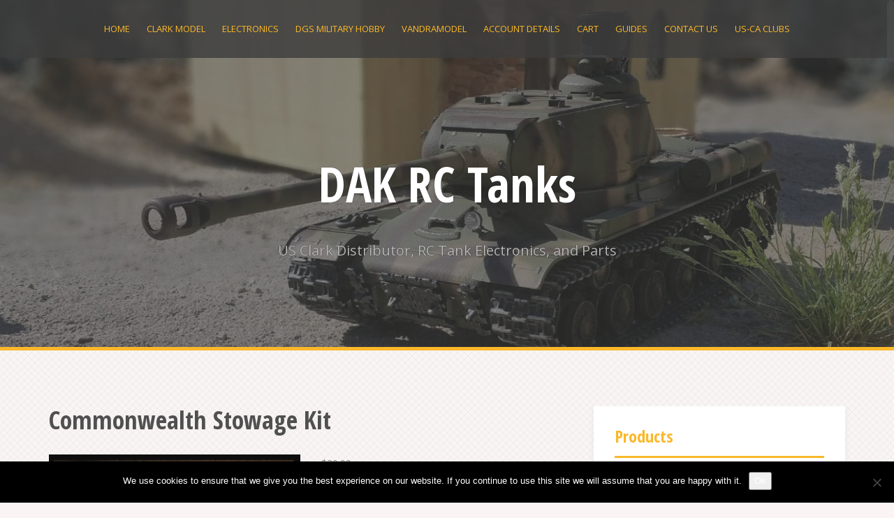

--- FILE ---
content_type: text/html; charset=UTF-8
request_url: https://dakrctank.com/shop/commonwealth-stowage-kit/
body_size: 15919
content:
<!DOCTYPE html>
<html lang="en-US">
<head>
<meta charset="UTF-8">
<meta name="viewport" content="width=device-width, initial-scale=1">
<link rel="profile" href="http://gmpg.org/xfn/11">
<link rel="pingback" href="https://dakrctank.com/xmlrpc.php">

<title>Commonwealth Stowage Kit &#8211; DAK RC Tanks</title>
<meta name='robots' content='max-image-preview:large' />
	<style>img:is([sizes="auto" i], [sizes^="auto," i]) { contain-intrinsic-size: 3000px 1500px }</style>
	<link rel='dns-prefetch' href='//fonts.googleapis.com' />
<link rel="alternate" type="application/rss+xml" title="DAK RC Tanks &raquo; Feed" href="https://dakrctank.com/feed/" />
<link rel="alternate" type="application/rss+xml" title="DAK RC Tanks &raquo; Comments Feed" href="https://dakrctank.com/comments/feed/" />
<script type="text/javascript">
/* <![CDATA[ */
window._wpemojiSettings = {"baseUrl":"https:\/\/s.w.org\/images\/core\/emoji\/16.0.1\/72x72\/","ext":".png","svgUrl":"https:\/\/s.w.org\/images\/core\/emoji\/16.0.1\/svg\/","svgExt":".svg","source":{"concatemoji":"https:\/\/dakrctank.com\/wp-includes\/js\/wp-emoji-release.min.js?ver=6.8.3"}};
/*! This file is auto-generated */
!function(s,n){var o,i,e;function c(e){try{var t={supportTests:e,timestamp:(new Date).valueOf()};sessionStorage.setItem(o,JSON.stringify(t))}catch(e){}}function p(e,t,n){e.clearRect(0,0,e.canvas.width,e.canvas.height),e.fillText(t,0,0);var t=new Uint32Array(e.getImageData(0,0,e.canvas.width,e.canvas.height).data),a=(e.clearRect(0,0,e.canvas.width,e.canvas.height),e.fillText(n,0,0),new Uint32Array(e.getImageData(0,0,e.canvas.width,e.canvas.height).data));return t.every(function(e,t){return e===a[t]})}function u(e,t){e.clearRect(0,0,e.canvas.width,e.canvas.height),e.fillText(t,0,0);for(var n=e.getImageData(16,16,1,1),a=0;a<n.data.length;a++)if(0!==n.data[a])return!1;return!0}function f(e,t,n,a){switch(t){case"flag":return n(e,"\ud83c\udff3\ufe0f\u200d\u26a7\ufe0f","\ud83c\udff3\ufe0f\u200b\u26a7\ufe0f")?!1:!n(e,"\ud83c\udde8\ud83c\uddf6","\ud83c\udde8\u200b\ud83c\uddf6")&&!n(e,"\ud83c\udff4\udb40\udc67\udb40\udc62\udb40\udc65\udb40\udc6e\udb40\udc67\udb40\udc7f","\ud83c\udff4\u200b\udb40\udc67\u200b\udb40\udc62\u200b\udb40\udc65\u200b\udb40\udc6e\u200b\udb40\udc67\u200b\udb40\udc7f");case"emoji":return!a(e,"\ud83e\udedf")}return!1}function g(e,t,n,a){var r="undefined"!=typeof WorkerGlobalScope&&self instanceof WorkerGlobalScope?new OffscreenCanvas(300,150):s.createElement("canvas"),o=r.getContext("2d",{willReadFrequently:!0}),i=(o.textBaseline="top",o.font="600 32px Arial",{});return e.forEach(function(e){i[e]=t(o,e,n,a)}),i}function t(e){var t=s.createElement("script");t.src=e,t.defer=!0,s.head.appendChild(t)}"undefined"!=typeof Promise&&(o="wpEmojiSettingsSupports",i=["flag","emoji"],n.supports={everything:!0,everythingExceptFlag:!0},e=new Promise(function(e){s.addEventListener("DOMContentLoaded",e,{once:!0})}),new Promise(function(t){var n=function(){try{var e=JSON.parse(sessionStorage.getItem(o));if("object"==typeof e&&"number"==typeof e.timestamp&&(new Date).valueOf()<e.timestamp+604800&&"object"==typeof e.supportTests)return e.supportTests}catch(e){}return null}();if(!n){if("undefined"!=typeof Worker&&"undefined"!=typeof OffscreenCanvas&&"undefined"!=typeof URL&&URL.createObjectURL&&"undefined"!=typeof Blob)try{var e="postMessage("+g.toString()+"("+[JSON.stringify(i),f.toString(),p.toString(),u.toString()].join(",")+"));",a=new Blob([e],{type:"text/javascript"}),r=new Worker(URL.createObjectURL(a),{name:"wpTestEmojiSupports"});return void(r.onmessage=function(e){c(n=e.data),r.terminate(),t(n)})}catch(e){}c(n=g(i,f,p,u))}t(n)}).then(function(e){for(var t in e)n.supports[t]=e[t],n.supports.everything=n.supports.everything&&n.supports[t],"flag"!==t&&(n.supports.everythingExceptFlag=n.supports.everythingExceptFlag&&n.supports[t]);n.supports.everythingExceptFlag=n.supports.everythingExceptFlag&&!n.supports.flag,n.DOMReady=!1,n.readyCallback=function(){n.DOMReady=!0}}).then(function(){return e}).then(function(){var e;n.supports.everything||(n.readyCallback(),(e=n.source||{}).concatemoji?t(e.concatemoji):e.wpemoji&&e.twemoji&&(t(e.twemoji),t(e.wpemoji)))}))}((window,document),window._wpemojiSettings);
/* ]]> */
</script>

<style id='wp-emoji-styles-inline-css' type='text/css'>

	img.wp-smiley, img.emoji {
		display: inline !important;
		border: none !important;
		box-shadow: none !important;
		height: 1em !important;
		width: 1em !important;
		margin: 0 0.07em !important;
		vertical-align: -0.1em !important;
		background: none !important;
		padding: 0 !important;
	}
</style>
<link rel='stylesheet' id='wp-block-library-css' href='https://dakrctank.com/wp-includes/css/dist/block-library/style.min.css?ver=6.8.3' type='text/css' media='all' />
<style id='classic-theme-styles-inline-css' type='text/css'>
/*! This file is auto-generated */
.wp-block-button__link{color:#fff;background-color:#32373c;border-radius:9999px;box-shadow:none;text-decoration:none;padding:calc(.667em + 2px) calc(1.333em + 2px);font-size:1.125em}.wp-block-file__button{background:#32373c;color:#fff;text-decoration:none}
</style>
<style id='global-styles-inline-css' type='text/css'>
:root{--wp--preset--aspect-ratio--square: 1;--wp--preset--aspect-ratio--4-3: 4/3;--wp--preset--aspect-ratio--3-4: 3/4;--wp--preset--aspect-ratio--3-2: 3/2;--wp--preset--aspect-ratio--2-3: 2/3;--wp--preset--aspect-ratio--16-9: 16/9;--wp--preset--aspect-ratio--9-16: 9/16;--wp--preset--color--black: #000000;--wp--preset--color--cyan-bluish-gray: #abb8c3;--wp--preset--color--white: #ffffff;--wp--preset--color--pale-pink: #f78da7;--wp--preset--color--vivid-red: #cf2e2e;--wp--preset--color--luminous-vivid-orange: #ff6900;--wp--preset--color--luminous-vivid-amber: #fcb900;--wp--preset--color--light-green-cyan: #7bdcb5;--wp--preset--color--vivid-green-cyan: #00d084;--wp--preset--color--pale-cyan-blue: #8ed1fc;--wp--preset--color--vivid-cyan-blue: #0693e3;--wp--preset--color--vivid-purple: #9b51e0;--wp--preset--gradient--vivid-cyan-blue-to-vivid-purple: linear-gradient(135deg,rgba(6,147,227,1) 0%,rgb(155,81,224) 100%);--wp--preset--gradient--light-green-cyan-to-vivid-green-cyan: linear-gradient(135deg,rgb(122,220,180) 0%,rgb(0,208,130) 100%);--wp--preset--gradient--luminous-vivid-amber-to-luminous-vivid-orange: linear-gradient(135deg,rgba(252,185,0,1) 0%,rgba(255,105,0,1) 100%);--wp--preset--gradient--luminous-vivid-orange-to-vivid-red: linear-gradient(135deg,rgba(255,105,0,1) 0%,rgb(207,46,46) 100%);--wp--preset--gradient--very-light-gray-to-cyan-bluish-gray: linear-gradient(135deg,rgb(238,238,238) 0%,rgb(169,184,195) 100%);--wp--preset--gradient--cool-to-warm-spectrum: linear-gradient(135deg,rgb(74,234,220) 0%,rgb(151,120,209) 20%,rgb(207,42,186) 40%,rgb(238,44,130) 60%,rgb(251,105,98) 80%,rgb(254,248,76) 100%);--wp--preset--gradient--blush-light-purple: linear-gradient(135deg,rgb(255,206,236) 0%,rgb(152,150,240) 100%);--wp--preset--gradient--blush-bordeaux: linear-gradient(135deg,rgb(254,205,165) 0%,rgb(254,45,45) 50%,rgb(107,0,62) 100%);--wp--preset--gradient--luminous-dusk: linear-gradient(135deg,rgb(255,203,112) 0%,rgb(199,81,192) 50%,rgb(65,88,208) 100%);--wp--preset--gradient--pale-ocean: linear-gradient(135deg,rgb(255,245,203) 0%,rgb(182,227,212) 50%,rgb(51,167,181) 100%);--wp--preset--gradient--electric-grass: linear-gradient(135deg,rgb(202,248,128) 0%,rgb(113,206,126) 100%);--wp--preset--gradient--midnight: linear-gradient(135deg,rgb(2,3,129) 0%,rgb(40,116,252) 100%);--wp--preset--font-size--small: 13px;--wp--preset--font-size--medium: 20px;--wp--preset--font-size--large: 36px;--wp--preset--font-size--x-large: 42px;--wp--preset--spacing--20: 0.44rem;--wp--preset--spacing--30: 0.67rem;--wp--preset--spacing--40: 1rem;--wp--preset--spacing--50: 1.5rem;--wp--preset--spacing--60: 2.25rem;--wp--preset--spacing--70: 3.38rem;--wp--preset--spacing--80: 5.06rem;--wp--preset--shadow--natural: 6px 6px 9px rgba(0, 0, 0, 0.2);--wp--preset--shadow--deep: 12px 12px 50px rgba(0, 0, 0, 0.4);--wp--preset--shadow--sharp: 6px 6px 0px rgba(0, 0, 0, 0.2);--wp--preset--shadow--outlined: 6px 6px 0px -3px rgba(255, 255, 255, 1), 6px 6px rgba(0, 0, 0, 1);--wp--preset--shadow--crisp: 6px 6px 0px rgba(0, 0, 0, 1);}:where(.is-layout-flex){gap: 0.5em;}:where(.is-layout-grid){gap: 0.5em;}body .is-layout-flex{display: flex;}.is-layout-flex{flex-wrap: wrap;align-items: center;}.is-layout-flex > :is(*, div){margin: 0;}body .is-layout-grid{display: grid;}.is-layout-grid > :is(*, div){margin: 0;}:where(.wp-block-columns.is-layout-flex){gap: 2em;}:where(.wp-block-columns.is-layout-grid){gap: 2em;}:where(.wp-block-post-template.is-layout-flex){gap: 1.25em;}:where(.wp-block-post-template.is-layout-grid){gap: 1.25em;}.has-black-color{color: var(--wp--preset--color--black) !important;}.has-cyan-bluish-gray-color{color: var(--wp--preset--color--cyan-bluish-gray) !important;}.has-white-color{color: var(--wp--preset--color--white) !important;}.has-pale-pink-color{color: var(--wp--preset--color--pale-pink) !important;}.has-vivid-red-color{color: var(--wp--preset--color--vivid-red) !important;}.has-luminous-vivid-orange-color{color: var(--wp--preset--color--luminous-vivid-orange) !important;}.has-luminous-vivid-amber-color{color: var(--wp--preset--color--luminous-vivid-amber) !important;}.has-light-green-cyan-color{color: var(--wp--preset--color--light-green-cyan) !important;}.has-vivid-green-cyan-color{color: var(--wp--preset--color--vivid-green-cyan) !important;}.has-pale-cyan-blue-color{color: var(--wp--preset--color--pale-cyan-blue) !important;}.has-vivid-cyan-blue-color{color: var(--wp--preset--color--vivid-cyan-blue) !important;}.has-vivid-purple-color{color: var(--wp--preset--color--vivid-purple) !important;}.has-black-background-color{background-color: var(--wp--preset--color--black) !important;}.has-cyan-bluish-gray-background-color{background-color: var(--wp--preset--color--cyan-bluish-gray) !important;}.has-white-background-color{background-color: var(--wp--preset--color--white) !important;}.has-pale-pink-background-color{background-color: var(--wp--preset--color--pale-pink) !important;}.has-vivid-red-background-color{background-color: var(--wp--preset--color--vivid-red) !important;}.has-luminous-vivid-orange-background-color{background-color: var(--wp--preset--color--luminous-vivid-orange) !important;}.has-luminous-vivid-amber-background-color{background-color: var(--wp--preset--color--luminous-vivid-amber) !important;}.has-light-green-cyan-background-color{background-color: var(--wp--preset--color--light-green-cyan) !important;}.has-vivid-green-cyan-background-color{background-color: var(--wp--preset--color--vivid-green-cyan) !important;}.has-pale-cyan-blue-background-color{background-color: var(--wp--preset--color--pale-cyan-blue) !important;}.has-vivid-cyan-blue-background-color{background-color: var(--wp--preset--color--vivid-cyan-blue) !important;}.has-vivid-purple-background-color{background-color: var(--wp--preset--color--vivid-purple) !important;}.has-black-border-color{border-color: var(--wp--preset--color--black) !important;}.has-cyan-bluish-gray-border-color{border-color: var(--wp--preset--color--cyan-bluish-gray) !important;}.has-white-border-color{border-color: var(--wp--preset--color--white) !important;}.has-pale-pink-border-color{border-color: var(--wp--preset--color--pale-pink) !important;}.has-vivid-red-border-color{border-color: var(--wp--preset--color--vivid-red) !important;}.has-luminous-vivid-orange-border-color{border-color: var(--wp--preset--color--luminous-vivid-orange) !important;}.has-luminous-vivid-amber-border-color{border-color: var(--wp--preset--color--luminous-vivid-amber) !important;}.has-light-green-cyan-border-color{border-color: var(--wp--preset--color--light-green-cyan) !important;}.has-vivid-green-cyan-border-color{border-color: var(--wp--preset--color--vivid-green-cyan) !important;}.has-pale-cyan-blue-border-color{border-color: var(--wp--preset--color--pale-cyan-blue) !important;}.has-vivid-cyan-blue-border-color{border-color: var(--wp--preset--color--vivid-cyan-blue) !important;}.has-vivid-purple-border-color{border-color: var(--wp--preset--color--vivid-purple) !important;}.has-vivid-cyan-blue-to-vivid-purple-gradient-background{background: var(--wp--preset--gradient--vivid-cyan-blue-to-vivid-purple) !important;}.has-light-green-cyan-to-vivid-green-cyan-gradient-background{background: var(--wp--preset--gradient--light-green-cyan-to-vivid-green-cyan) !important;}.has-luminous-vivid-amber-to-luminous-vivid-orange-gradient-background{background: var(--wp--preset--gradient--luminous-vivid-amber-to-luminous-vivid-orange) !important;}.has-luminous-vivid-orange-to-vivid-red-gradient-background{background: var(--wp--preset--gradient--luminous-vivid-orange-to-vivid-red) !important;}.has-very-light-gray-to-cyan-bluish-gray-gradient-background{background: var(--wp--preset--gradient--very-light-gray-to-cyan-bluish-gray) !important;}.has-cool-to-warm-spectrum-gradient-background{background: var(--wp--preset--gradient--cool-to-warm-spectrum) !important;}.has-blush-light-purple-gradient-background{background: var(--wp--preset--gradient--blush-light-purple) !important;}.has-blush-bordeaux-gradient-background{background: var(--wp--preset--gradient--blush-bordeaux) !important;}.has-luminous-dusk-gradient-background{background: var(--wp--preset--gradient--luminous-dusk) !important;}.has-pale-ocean-gradient-background{background: var(--wp--preset--gradient--pale-ocean) !important;}.has-electric-grass-gradient-background{background: var(--wp--preset--gradient--electric-grass) !important;}.has-midnight-gradient-background{background: var(--wp--preset--gradient--midnight) !important;}.has-small-font-size{font-size: var(--wp--preset--font-size--small) !important;}.has-medium-font-size{font-size: var(--wp--preset--font-size--medium) !important;}.has-large-font-size{font-size: var(--wp--preset--font-size--large) !important;}.has-x-large-font-size{font-size: var(--wp--preset--font-size--x-large) !important;}
:where(.wp-block-post-template.is-layout-flex){gap: 1.25em;}:where(.wp-block-post-template.is-layout-grid){gap: 1.25em;}
:where(.wp-block-columns.is-layout-flex){gap: 2em;}:where(.wp-block-columns.is-layout-grid){gap: 2em;}
:root :where(.wp-block-pullquote){font-size: 1.5em;line-height: 1.6;}
</style>
<link rel='stylesheet' id='cookie-notice-front-css' href='https://dakrctank.com/wp-content/plugins/cookie-notice/css/front.min.css?ver=2.5.7' type='text/css' media='all' />
<link rel='stylesheet' id='photoswipe-css' href='https://dakrctank.com/wp-content/plugins/woocommerce/assets/css/photoswipe/photoswipe.min.css?ver=10.0.5' type='text/css' media='all' />
<link rel='stylesheet' id='photoswipe-default-skin-css' href='https://dakrctank.com/wp-content/plugins/woocommerce/assets/css/photoswipe/default-skin/default-skin.min.css?ver=10.0.5' type='text/css' media='all' />
<link rel='stylesheet' id='woocommerce-layout-css' href='https://dakrctank.com/wp-content/plugins/woocommerce/assets/css/woocommerce-layout.css?ver=10.0.5' type='text/css' media='all' />
<style id='woocommerce-layout-inline-css' type='text/css'>

	.infinite-scroll .woocommerce-pagination {
		display: none;
	}
</style>
<link rel='stylesheet' id='woocommerce-smallscreen-css' href='https://dakrctank.com/wp-content/plugins/woocommerce/assets/css/woocommerce-smallscreen.css?ver=10.0.5' type='text/css' media='only screen and (max-width: 768px)' />
<link rel='stylesheet' id='woocommerce-general-css' href='https://dakrctank.com/wp-content/plugins/woocommerce/assets/css/woocommerce.css?ver=10.0.5' type='text/css' media='all' />
<style id='woocommerce-inline-inline-css' type='text/css'>
.woocommerce form .form-row .required { visibility: visible; }
</style>
<link rel='stylesheet' id='wc-gateway-ppec-frontend-css' href='https://dakrctank.com/wp-content/plugins/woocommerce-gateway-paypal-express-checkout/assets/css/wc-gateway-ppec-frontend.css?ver=2.1.3' type='text/css' media='all' />
<link rel='stylesheet' id='brands-styles-css' href='https://dakrctank.com/wp-content/plugins/woocommerce/assets/css/brands.css?ver=10.0.5' type='text/css' media='all' />
<link rel='stylesheet' id='alizee-bootstrap-css' href='https://dakrctank.com/wp-content/themes/alizee/bootstrap/css/bootstrap.min.css?ver=1' type='text/css' media='all' />
<link rel='stylesheet' id='alizee-style-css' href='https://dakrctank.com/wp-content/themes/alizee/style.css?ver=6.8.3' type='text/css' media='all' />
<style id='alizee-style-inline-css' type='text/css'>
.main-navigation a, .social-navigation li a, .entry-title a:hover, .widget-title, .widgettitle, .social-widget li a::before, .author-social a, .view-all, .view-all a { color: #fbb829; }
.main-navigation li:hover, .post-navigation .nav-previous, .post-navigation .nav-next, .paging-navigation .nav-previous, .paging-navigation .nav-next, #today, .tagcloud a, .entry-thumb, .comment-respond input[type="submit"], .cat-link, .search-submit { background-color: #fbb829; }
.widget-title, .widgettitle, .entry-thumb, .author-name, .site-header, .page-header, blockquote { border-color: #fbb829; }
.sidebar-toggle { border-right-color: #fbb829; }
.social-toggle { border-left-color: #fbb829; }
.site-title a { color: #ffffff; }
.site-description { color: #b9b9b9; }
body { color: #868686; }
.main-navigation, .main-navigation ul ul { background-color: rgba(60,60,60,0.8); }

</style>
<link rel='stylesheet' id='alizee-font-awesome-css' href='https://dakrctank.com/wp-content/themes/alizee/fonts/font-awesome.min.css?ver=6.8.3' type='text/css' media='all' />
<link rel='stylesheet' id='alizee-headings-fonts-css' href='//fonts.googleapis.com/css?family=Open+Sans+Condensed%3A700&#038;ver=6.8.3' type='text/css' media='all' />
<link rel='stylesheet' id='alizee-body-fonts-css' href='//fonts.googleapis.com/css?family=Open+Sans%3A400italic%2C700italic%2C400%2C700&#038;ver=6.8.3' type='text/css' media='all' />
<script type="text/javascript" id="cookie-notice-front-js-before">
/* <![CDATA[ */
var cnArgs = {"ajaxUrl":"https:\/\/dakrctank.com\/wp-admin\/admin-ajax.php","nonce":"c4125c3e24","hideEffect":"fade","position":"bottom","onScroll":false,"onScrollOffset":100,"onClick":false,"cookieName":"cookie_notice_accepted","cookieTime":2592000,"cookieTimeRejected":2592000,"globalCookie":false,"redirection":false,"cache":true,"revokeCookies":false,"revokeCookiesOpt":"automatic"};
/* ]]> */
</script>
<script type="text/javascript" src="https://dakrctank.com/wp-content/plugins/cookie-notice/js/front.min.js?ver=2.5.7" id="cookie-notice-front-js"></script>
<script type="text/javascript" src="https://dakrctank.com/wp-includes/js/jquery/jquery.min.js?ver=3.7.1" id="jquery-core-js"></script>
<script type="text/javascript" src="https://dakrctank.com/wp-includes/js/jquery/jquery-migrate.min.js?ver=3.4.1" id="jquery-migrate-js"></script>
<script type="text/javascript" src="https://dakrctank.com/wp-content/plugins/woocommerce/assets/js/jquery-blockui/jquery.blockUI.min.js?ver=2.7.0-wc.10.0.5" id="jquery-blockui-js" defer="defer" data-wp-strategy="defer"></script>
<script type="text/javascript" id="wc-add-to-cart-js-extra">
/* <![CDATA[ */
var wc_add_to_cart_params = {"ajax_url":"\/wp-admin\/admin-ajax.php","wc_ajax_url":"\/?wc-ajax=%%endpoint%%","i18n_view_cart":"View cart","cart_url":"https:\/\/dakrctank.com\/cart\/","is_cart":"","cart_redirect_after_add":"no"};
/* ]]> */
</script>
<script type="text/javascript" src="https://dakrctank.com/wp-content/plugins/woocommerce/assets/js/frontend/add-to-cart.min.js?ver=10.0.5" id="wc-add-to-cart-js" defer="defer" data-wp-strategy="defer"></script>
<script type="text/javascript" src="https://dakrctank.com/wp-content/plugins/woocommerce/assets/js/zoom/jquery.zoom.min.js?ver=1.7.21-wc.10.0.5" id="zoom-js" defer="defer" data-wp-strategy="defer"></script>
<script type="text/javascript" src="https://dakrctank.com/wp-content/plugins/woocommerce/assets/js/flexslider/jquery.flexslider.min.js?ver=2.7.2-wc.10.0.5" id="flexslider-js" defer="defer" data-wp-strategy="defer"></script>
<script type="text/javascript" src="https://dakrctank.com/wp-content/plugins/woocommerce/assets/js/photoswipe/photoswipe.min.js?ver=4.1.1-wc.10.0.5" id="photoswipe-js" defer="defer" data-wp-strategy="defer"></script>
<script type="text/javascript" src="https://dakrctank.com/wp-content/plugins/woocommerce/assets/js/photoswipe/photoswipe-ui-default.min.js?ver=4.1.1-wc.10.0.5" id="photoswipe-ui-default-js" defer="defer" data-wp-strategy="defer"></script>
<script type="text/javascript" id="wc-single-product-js-extra">
/* <![CDATA[ */
var wc_single_product_params = {"i18n_required_rating_text":"Please select a rating","i18n_rating_options":["1 of 5 stars","2 of 5 stars","3 of 5 stars","4 of 5 stars","5 of 5 stars"],"i18n_product_gallery_trigger_text":"View full-screen image gallery","review_rating_required":"yes","flexslider":{"rtl":false,"animation":"slide","smoothHeight":true,"directionNav":false,"controlNav":"thumbnails","slideshow":false,"animationSpeed":500,"animationLoop":false,"allowOneSlide":false},"zoom_enabled":"1","zoom_options":[],"photoswipe_enabled":"1","photoswipe_options":{"shareEl":false,"closeOnScroll":false,"history":false,"hideAnimationDuration":0,"showAnimationDuration":0},"flexslider_enabled":"1"};
/* ]]> */
</script>
<script type="text/javascript" src="https://dakrctank.com/wp-content/plugins/woocommerce/assets/js/frontend/single-product.min.js?ver=10.0.5" id="wc-single-product-js" defer="defer" data-wp-strategy="defer"></script>
<script type="text/javascript" src="https://dakrctank.com/wp-content/plugins/woocommerce/assets/js/js-cookie/js.cookie.min.js?ver=2.1.4-wc.10.0.5" id="js-cookie-js" defer="defer" data-wp-strategy="defer"></script>
<script type="text/javascript" id="woocommerce-js-extra">
/* <![CDATA[ */
var woocommerce_params = {"ajax_url":"\/wp-admin\/admin-ajax.php","wc_ajax_url":"\/?wc-ajax=%%endpoint%%","i18n_password_show":"Show password","i18n_password_hide":"Hide password"};
/* ]]> */
</script>
<script type="text/javascript" src="https://dakrctank.com/wp-content/plugins/woocommerce/assets/js/frontend/woocommerce.min.js?ver=10.0.5" id="woocommerce-js" defer="defer" data-wp-strategy="defer"></script>
<script type="text/javascript" src="https://dakrctank.com/wp-content/themes/alizee/js/scripts.js?ver=1" id="alizee-scripts-js"></script>
<script type="text/javascript" src="https://dakrctank.com/wp-content/themes/alizee/js/jquery.fitvids.js?ver=1" id="alizee-fitvids-js"></script>
<script type="text/javascript" src="https://dakrctank.com/wp-content/themes/alizee/js/jquery.nicescroll.min.js?ver=1" id="alizee-nicescroll-js"></script>
<script type="text/javascript" src="https://dakrctank.com/wp-content/themes/alizee/js/nicescroll-init.js?ver=1" id="alizee-nicescroll-init-js"></script>
<link rel="https://api.w.org/" href="https://dakrctank.com/wp-json/" /><link rel="alternate" title="JSON" type="application/json" href="https://dakrctank.com/wp-json/wp/v2/product/1731" /><link rel="EditURI" type="application/rsd+xml" title="RSD" href="https://dakrctank.com/xmlrpc.php?rsd" />
<meta name="generator" content="WordPress 6.8.3" />
<meta name="generator" content="WooCommerce 10.0.5" />
<link rel="canonical" href="https://dakrctank.com/shop/commonwealth-stowage-kit/" />
<link rel='shortlink' href='https://dakrctank.com/?p=1731' />
<link rel="alternate" title="oEmbed (JSON)" type="application/json+oembed" href="https://dakrctank.com/wp-json/oembed/1.0/embed?url=https%3A%2F%2Fdakrctank.com%2Fshop%2Fcommonwealth-stowage-kit%2F" />
<link rel="alternate" title="oEmbed (XML)" type="text/xml+oembed" href="https://dakrctank.com/wp-json/oembed/1.0/embed?url=https%3A%2F%2Fdakrctank.com%2Fshop%2Fcommonwealth-stowage-kit%2F&#038;format=xml" />
<style>/* CSS added by WP Meta and Date Remover*/.entry-meta {display:none !important;}
	.home .entry-meta { display: none; }
	.entry-footer {display:none !important;}
	.home .entry-footer { display: none; }</style><!--[if lt IE 9]>
<script src="https://dakrctank.com/wp-content/themes/alizee/js/html5shiv.js"></script>
<![endif]-->
	<noscript><style>.woocommerce-product-gallery{ opacity: 1 !important; }</style></noscript>
				<style type="text/css">
				.site-header:after {
				    content : "";
				    display: block;
				    position: absolute;
				    top: 0;
				    left: 0;
				    background: url(https://dakrctank.com/wp-content/uploads/2019/06/cropped-JS2_resize2.jpg) no-repeat;
				    background-position: center top;
				    background-attachment: fixed;
				    width: 100%;
				    height: 100%;
				    opacity : 0.4;
				}		
			</style>
	<style type="text/css" id="custom-background-css">
body.custom-background { background-color: #faf4f4; background-image: url("https://dakrctank.com/wp-content/themes/alizee/images/bg.png"); background-position: left top; background-size: auto; background-repeat: repeat; background-attachment: scroll; }
</style>
	</head>


<body class="wp-singular product-template-default single single-product postid-1731 custom-background wp-theme-alizee theme-alizee cookies-not-set woocommerce woocommerce-page woocommerce-no-js">

<div id="page" class="hfeed site">
	<a class="skip-link screen-reader-text" href="#content">Skip to content</a>

	<header id="masthead" class="site-header has-banner" role="banner">
		<nav id="site-navigation" class="main-navigation" role="navigation">
			<div class="container">
				<button class="menu-toggle btn"><i class="fa fa-bars"></i></button>
				<div class="menu-main-menu-container"><ul id="menu-main-menu" class="menu"><li id="menu-item-409" class="menu-item menu-item-type-custom menu-item-object-custom menu-item-home menu-item-409"><a href="https://dakrctank.com/">Home</a></li>
<li id="menu-item-480" class="menu-item menu-item-type-taxonomy menu-item-object-product_cat menu-item-has-children menu-item-480"><a href="https://dakrctank.com/shop/category/electronics/clark/">Clark Model</a>
<ul class="sub-menu">
	<li id="menu-item-485" class="menu-item menu-item-type-taxonomy menu-item-object-product_cat menu-item-485"><a href="https://dakrctank.com/shop/category/electronics/clark/clark-tk-boards/">TK Boards</a></li>
	<li id="menu-item-453" class="menu-item menu-item-type-taxonomy menu-item-object-product_cat menu-item-453"><a href="https://dakrctank.com/shop/category/electronics/clark/programming/">TK Programming</a></li>
	<li id="menu-item-1796" class="menu-item menu-item-type-taxonomy menu-item-object-product_cat menu-item-1796"><a href="https://dakrctank.com/shop/category/electronics/clark/clark-parts/">Servo Kits and More</a></li>
	<li id="menu-item-767" class="menu-item menu-item-type-post_type menu-item-object-page menu-item-767"><a href="https://dakrctank.com/clark-sound-packs/">Sound Packs</a></li>
</ul>
</li>
<li id="menu-item-69" class="menu-item menu-item-type-taxonomy menu-item-object-product_cat menu-item-has-children menu-item-69"><a href="https://dakrctank.com/shop/category/electronics/">Electronics</a>
<ul class="sub-menu">
	<li id="menu-item-479" class="menu-item menu-item-type-taxonomy menu-item-object-product_cat menu-item-479"><a href="https://dakrctank.com/shop/category/electronics/ir-parts/">IR Battle Parts</a></li>
	<li id="menu-item-671" class="menu-item menu-item-type-taxonomy menu-item-object-product_cat menu-item-671"><a href="https://dakrctank.com/shop/category/electronics/ir-battle-system/">IR Battle Systems</a></li>
	<li id="menu-item-589" class="menu-item menu-item-type-post_type menu-item-object-page menu-item-589"><a href="https://dakrctank.com/smokers/">Smokers</a></li>
	<li id="menu-item-446" class="menu-item menu-item-type-taxonomy menu-item-object-product_cat menu-item-446"><a href="https://dakrctank.com/shop/category/electronics/radios-and-receivers/">Radios and Receivers</a></li>
	<li id="menu-item-181" class="menu-item menu-item-type-taxonomy menu-item-object-product_cat menu-item-181"><a href="https://dakrctank.com/shop/category/electronics/wires/">Wires, Speakers, Servo Kits</a></li>
</ul>
</li>
<li id="menu-item-1790" class="menu-item menu-item-type-taxonomy menu-item-object-product_cat current-product-ancestor current-menu-parent current-product-parent menu-item-has-children menu-item-1790"><a href="https://dakrctank.com/shop/category/dgs/">DGS Military Hobby</a>
<ul class="sub-menu">
	<li id="menu-item-1791" class="menu-item menu-item-type-taxonomy menu-item-object-product_cat menu-item-1791"><a href="https://dakrctank.com/shop/category/dgs/crates/">Ammo Crates</a></li>
	<li id="menu-item-1792" class="menu-item menu-item-type-taxonomy menu-item-object-product_cat menu-item-1792"><a href="https://dakrctank.com/shop/category/dgs/decals/">Decals</a></li>
	<li id="menu-item-1793" class="menu-item menu-item-type-taxonomy menu-item-object-product_cat menu-item-1793"><a href="https://dakrctank.com/shop/category/dgs/firefly/">Firefly Kit</a></li>
	<li id="menu-item-1794" class="menu-item menu-item-type-taxonomy menu-item-object-product_cat current-product-ancestor current-menu-parent current-product-parent menu-item-1794"><a href="https://dakrctank.com/shop/category/dgs/stowage/">Stowage Kits</a></li>
	<li id="menu-item-1795" class="menu-item menu-item-type-taxonomy menu-item-object-product_cat menu-item-1795"><a href="https://dakrctank.com/shop/category/dgs/figures/">Tank Figures</a></li>
</ul>
</li>
<li id="menu-item-1210" class="menu-item menu-item-type-taxonomy menu-item-object-product_cat menu-item-1210"><a href="https://dakrctank.com/shop/category/vandra/">Vandramodel</a></li>
<li id="menu-item-274" class="menu-item menu-item-type-custom menu-item-object-custom menu-item-has-children menu-item-274"><a href="https://dakrctank.com/my-account/edit-account/">Account details</a>
<ul class="sub-menu">
	<li id="menu-item-273" class="menu-item menu-item-type-custom menu-item-object-custom menu-item-273"><a href="https://dakrctank.com/my-account/orders/">Orders</a></li>
</ul>
</li>
<li id="menu-item-179" class="menu-item menu-item-type-post_type menu-item-object-page menu-item-179"><a href="https://dakrctank.com/cart/">Cart</a></li>
<li id="menu-item-177" class="menu-item menu-item-type-taxonomy menu-item-object-category menu-item-has-children current_page_parent menu-item-177"><a href="https://dakrctank.com/category/guides/">Guides</a>
<ul class="sub-menu">
	<li id="menu-item-1026" class="menu-item menu-item-type-post_type menu-item-object-page menu-item-1026"><a href="https://dakrctank.com/taigen-torro-airsoft-installation/">Airsoft – Taigen/Torro</a></li>
	<li id="menu-item-972" class="menu-item menu-item-type-post_type menu-item-object-page menu-item-972"><a href="https://dakrctank.com/tk-sound-programming/">TK Sound Programming</a></li>
	<li id="menu-item-780" class="menu-item menu-item-type-post_type menu-item-object-page menu-item-780"><a href="https://dakrctank.com/sbus-board-radio-config/">SBUS Radio Setup</a></li>
	<li id="menu-item-572" class="menu-item menu-item-type-custom menu-item-object-custom menu-item-572"><a href="http://www.clark-model.com/eng/prod_rx20a/index.html">TK22 Documentation</a></li>
	<li id="menu-item-573" class="menu-item menu-item-type-custom menu-item-object-custom menu-item-573"><a href="http://www.clark-model.com/eng/prod_rx40/index.html">TK40 Documentation</a></li>
	<li id="menu-item-574" class="menu-item menu-item-type-custom menu-item-object-custom menu-item-574"><a href="http://www.clark-model.com/eng/prod_rx60/index.html">TK60 Documentation</a></li>
	<li id="menu-item-676" class="menu-item menu-item-type-custom menu-item-object-custom menu-item-676"><a href="http://www.clark-model.com/eng/prod_rx80/index.html">TK80 Documentation</a></li>
	<li id="menu-item-593" class="menu-item menu-item-type-custom menu-item-object-custom menu-item-593"><a href="http://www.clark-model.com/eng/prod_sound_set/index.html">Program TK Sound Pack</a></li>
</ul>
</li>
<li id="menu-item-482" class="menu-item menu-item-type-post_type menu-item-object-page menu-item-482"><a href="https://dakrctank.com/contact-us/">Contact Us</a></li>
<li id="menu-item-410" class="menu-item menu-item-type-custom menu-item-object-custom menu-item-has-children menu-item-410"><a>US-CA Clubs</a>
<ul class="sub-menu">
	<li id="menu-item-166" class="menu-item menu-item-type-custom menu-item-object-custom menu-item-166"><a href="http://www.desertarmor.com">Desert Armor Korps &#8211; Phoenix</a></li>
	<li id="menu-item-413" class="menu-item menu-item-type-custom menu-item-object-custom menu-item-413"><a href="https://www.facebook.com/FRAG-RC-Tank-Club-102960719068981">FRAG &#8211; Denver</a></li>
	<li id="menu-item-415" class="menu-item menu-item-type-custom menu-item-object-custom menu-item-415"><a href="https://can-amrctankclub.com/">CAN-AM &#8211; Toronto</a></li>
	<li id="menu-item-411" class="menu-item menu-item-type-custom menu-item-object-custom menu-item-411"><a href="https://www.facebook.com/LA-TANK-1374316629449631/">LA Tank &#8211; Los Angeles</a></li>
	<li id="menu-item-412" class="menu-item menu-item-type-custom menu-item-object-custom menu-item-412"><a href="https://www.facebook.com/groups/SanDiegoRCTankBattles/">619 Tank Battalion &#8211; San Diego</a></li>
	<li id="menu-item-414" class="menu-item menu-item-type-custom menu-item-object-custom menu-item-414"><a href="https://groups.io/g/nordpac">NORDPAC &#8211; Pacific Northwest</a></li>
	<li id="menu-item-416" class="menu-item menu-item-type-custom menu-item-object-custom menu-item-416"><a href="https://www.facebook.com/groups/1801712786717633/">Texas Armor Association &#8211; Houston</a></li>
	<li id="menu-item-770" class="menu-item menu-item-type-custom menu-item-object-custom menu-item-770"><a href="https://www.facebook.com/BayAreaBlitzkriegRCTankClub/">Bay Area Blitzkrieg &#8211; Tampa Bay</a></li>
	<li id="menu-item-839" class="menu-item menu-item-type-custom menu-item-object-custom menu-item-839"><a href="https://www.facebook.com/groups/183156999635367">Armor Group South &#8211; Central FL</a></li>
	<li id="menu-item-460" class="menu-item menu-item-type-custom menu-item-object-custom menu-item-460"><a href="https://www.facebook.com/Rc-Tanking-Danville-Va-197856437477126/">Danville, VA/AAF Museum</a></li>
</ul>
</li>
</ul></div>			</div>	
		</nav><!-- #site-navigation -->
		<div class="container">
			<div class="site-branding">
																						<p class="site-title"><a href="https://dakrctank.com/" rel="home">DAK RC Tanks</a></p>
														<p class="site-description">US Clark Distributor, RC Tank Electronics, and Parts</p>
												</div>
		</div>
				<nav class="social-navigation clearfix">
			<div class="container"><ul id="menu-social" class="menu clearfix"><li id="menu-item-80" class="menu-item menu-item-type-custom menu-item-object-custom menu-item-80"><a href="https://www.facebook.com/DAK-RC-Tanks-690557588048051/?modal=admin_todo_tour"><span class="screen-reader-text">Like Us on Facebook</span></a></li>
</ul></div>		</nav>
		<div class="social-toggle"><i class="fa fa-facebook"></i></div>
		</header><!-- #masthead -->

	<div id="content" class="site-content container">
	<div id="primary" class="content-area">
		<main id="main" class="site-main" role="main">

		
			
<article id="post-1731" class="post-1731 product type-product status-publish has-post-thumbnail product_cat-dgs product_cat-stowage first instock shipping-taxable purchasable product-type-simple">

			<div class="single-thumb">
					</div>	
	
	<header class="entry-header">
		<h1 class="entry-title">Commonwealth Stowage Kit</h1>
		<div class="entry-meta">
			<span class="posted-on"><i class="fa fa-calendar"></i> <a href="https://dakrctank.com/shop/commonwealth-stowage-kit/" rel="bookmark"><time class="entry-date published" datetime=""></time><time class="updated" datetime=""></time></a></span><span class="byline"><i class="fa fa-user"></i> <span class="author vcard"><a class="url fn n" href="https://dakrctank.com/author/dak_admin/"></a></span></span>		</div><!-- .entry-meta -->
	</header><!-- .entry-header -->

	<div class="entry-content">
		<div class="woocommerce">			<div class="single-product" data-product-page-preselected-id="0">
				<div class="woocommerce-notices-wrapper"></div><div id="product-1731" class="product type-product post-1731 status-publish instock product_cat-dgs product_cat-stowage has-post-thumbnail shipping-taxable purchasable product-type-simple">

	<div class="woocommerce-product-gallery woocommerce-product-gallery--with-images woocommerce-product-gallery--columns-4 images" data-columns="4" style="opacity: 0; transition: opacity .25s ease-in-out;">
	<div class="woocommerce-product-gallery__wrapper">
		<div data-thumb="https://dakrctank.com/wp-content/uploads/2021/06/Pic1-100x100.png" data-thumb-alt="Commonwealth Stowage Kit" data-thumb-srcset="https://dakrctank.com/wp-content/uploads/2021/06/Pic1-100x100.png 100w, https://dakrctank.com/wp-content/uploads/2021/06/Pic1-150x150.png 150w"  data-thumb-sizes="(max-width: 100px) 100vw, 100px" class="woocommerce-product-gallery__image"><a href="https://dakrctank.com/wp-content/uploads/2021/06/Pic1.png"><img decoding="async" width="273" height="208" src="https://dakrctank.com/wp-content/uploads/2021/06/Pic1.png" class="wp-post-image" alt="Commonwealth Stowage Kit" data-caption="" data-src="https://dakrctank.com/wp-content/uploads/2021/06/Pic1.png" data-large_image="https://dakrctank.com/wp-content/uploads/2021/06/Pic1.png" data-large_image_width="273" data-large_image_height="208" /></a></div><div data-thumb="https://dakrctank.com/wp-content/uploads/2021/06/Pic1-100x100.png" data-thumb-alt="Commonwealth Stowage Kit - Image 2" data-thumb-srcset="https://dakrctank.com/wp-content/uploads/2021/06/Pic1-100x100.png 100w, https://dakrctank.com/wp-content/uploads/2021/06/Pic1-150x150.png 150w"  data-thumb-sizes="(max-width: 100px) 100vw, 100px" class="woocommerce-product-gallery__image"><a href="https://dakrctank.com/wp-content/uploads/2021/06/Pic1.png"><img decoding="async" width="273" height="208" src="https://dakrctank.com/wp-content/uploads/2021/06/Pic1.png" class="" alt="Commonwealth Stowage Kit - Image 2" data-caption="" data-src="https://dakrctank.com/wp-content/uploads/2021/06/Pic1.png" data-large_image="https://dakrctank.com/wp-content/uploads/2021/06/Pic1.png" data-large_image_width="273" data-large_image_height="208" /></a></div><div data-thumb="https://dakrctank.com/wp-content/uploads/2021/06/2-100x100.jpg" data-thumb-alt="Commonwealth Stowage Kit - Image 3" data-thumb-srcset="https://dakrctank.com/wp-content/uploads/2021/06/2-100x100.jpg 100w, https://dakrctank.com/wp-content/uploads/2021/06/2-150x150.jpg 150w, https://dakrctank.com/wp-content/uploads/2021/06/2-300x300.jpg 300w"  data-thumb-sizes="(max-width: 100px) 100vw, 100px" class="woocommerce-product-gallery__image"><a href="https://dakrctank.com/wp-content/uploads/2021/06/2.jpg"><img loading="lazy" decoding="async" width="500" height="375" src="https://dakrctank.com/wp-content/uploads/2021/06/2.jpg" class="" alt="Commonwealth Stowage Kit - Image 3" data-caption="" data-src="https://dakrctank.com/wp-content/uploads/2021/06/2.jpg" data-large_image="https://dakrctank.com/wp-content/uploads/2021/06/2.jpg" data-large_image_width="500" data-large_image_height="375" srcset="https://dakrctank.com/wp-content/uploads/2021/06/2.jpg 500w, https://dakrctank.com/wp-content/uploads/2021/06/2-300x225.jpg 300w" sizes="auto, (max-width: 500px) 100vw, 500px" /></a></div><div data-thumb="https://dakrctank.com/wp-content/uploads/2021/06/5-100x100.jpg" data-thumb-alt="Commonwealth Stowage Kit - Image 4" data-thumb-srcset="https://dakrctank.com/wp-content/uploads/2021/06/5-100x100.jpg 100w, https://dakrctank.com/wp-content/uploads/2021/06/5-150x150.jpg 150w, https://dakrctank.com/wp-content/uploads/2021/06/5-300x300.jpg 300w"  data-thumb-sizes="(max-width: 100px) 100vw, 100px" class="woocommerce-product-gallery__image"><a href="https://dakrctank.com/wp-content/uploads/2021/06/5.jpg"><img loading="lazy" decoding="async" width="500" height="375" src="https://dakrctank.com/wp-content/uploads/2021/06/5.jpg" class="" alt="Commonwealth Stowage Kit - Image 4" data-caption="" data-src="https://dakrctank.com/wp-content/uploads/2021/06/5.jpg" data-large_image="https://dakrctank.com/wp-content/uploads/2021/06/5.jpg" data-large_image_width="500" data-large_image_height="375" srcset="https://dakrctank.com/wp-content/uploads/2021/06/5.jpg 500w, https://dakrctank.com/wp-content/uploads/2021/06/5-300x225.jpg 300w" sizes="auto, (max-width: 500px) 100vw, 500px" /></a></div><div data-thumb="https://dakrctank.com/wp-content/uploads/2021/06/4-100x100.jpg" data-thumb-alt="Commonwealth Stowage Kit - Image 5" data-thumb-srcset="https://dakrctank.com/wp-content/uploads/2021/06/4-100x100.jpg 100w, https://dakrctank.com/wp-content/uploads/2021/06/4-150x150.jpg 150w, https://dakrctank.com/wp-content/uploads/2021/06/4-300x300.jpg 300w"  data-thumb-sizes="(max-width: 100px) 100vw, 100px" class="woocommerce-product-gallery__image"><a href="https://dakrctank.com/wp-content/uploads/2021/06/4.jpg"><img loading="lazy" decoding="async" width="500" height="375" src="https://dakrctank.com/wp-content/uploads/2021/06/4.jpg" class="" alt="Commonwealth Stowage Kit - Image 5" data-caption="" data-src="https://dakrctank.com/wp-content/uploads/2021/06/4.jpg" data-large_image="https://dakrctank.com/wp-content/uploads/2021/06/4.jpg" data-large_image_width="500" data-large_image_height="375" srcset="https://dakrctank.com/wp-content/uploads/2021/06/4.jpg 500w, https://dakrctank.com/wp-content/uploads/2021/06/4-300x225.jpg 300w" sizes="auto, (max-width: 500px) 100vw, 500px" /></a></div>	</div>
</div>

	<div class="summary entry-summary">
		<p class="price"><span class="woocommerce-Price-amount amount"><bdi><span class="woocommerce-Price-currencySymbol">&#36;</span>39.99</bdi></span></p>
<p class="stock in-stock">Only 2 left in stock</p>

	
	<form class="cart" action="" method="post" enctype='multipart/form-data'>
		
		<div class="quantity">
		<label class="screen-reader-text" for="quantity_6967089b70628">Commonwealth Stowage Kit quantity</label>
	<input
		type="number"
				id="quantity_6967089b70628"
		class="input-text qty text"
		name="quantity"
		value="1"
		aria-label="Product quantity"
				min="1"
		max="2"
					step="1"
			placeholder=""
			inputmode="numeric"
			autocomplete="off"
			/>
	</div>

		<button type="submit" name="add-to-cart" value="1731" class="single_add_to_cart_button button alt">Add to cart</button>

			</form>

			<div class="wcppec-checkout-buttons woo_pp_cart_buttons_div">
						<div id="woo_pp_ec_button_product"></div>
					</div>
		
<div class="product_meta">

	
	
		<span class="sku_wrapper">SKU: <span class="sku">DGS_CStorage</span></span>

	
	<span class="posted_in">Categories: <a href="https://dakrctank.com/shop/category/dgs/" rel="tag">DGS Military Hobby</a>, <a href="https://dakrctank.com/shop/category/dgs/stowage/" rel="tag">Stowage Kits</a></span>
	
	
</div>
	</div>

	
	<div class="woocommerce-tabs wc-tabs-wrapper">
		<ul class="tabs wc-tabs" role="tablist">
							<li role="presentation" class="description_tab" id="tab-title-description">
					<a href="#tab-description" role="tab" aria-controls="tab-description">
						Description					</a>
				</li>
					</ul>
					<div class="woocommerce-Tabs-panel woocommerce-Tabs-panel--description panel entry-content wc-tab" id="tab-description" role="tabpanel" aria-labelledby="tab-title-description">
				
	<h2>Description</h2>

<p>The ultimate stowage kit for your Sherman Firefly other Commonwealth armored vehicle featuring a DGS Military Hobby exclusive, an accurate 17 pdr. ammunition crate with decals. Stowage and ammunition crates are a great way to liven up your tank, whether it&#8217;s on the battlefield or as a display tank.</p>
<p><a href="https://c834df98-fcb5-4b3b-981a-207b7f4c74da.filesusr.com/ugd/134e52_922b74d7b536482ca75f8558022b2553.pdf" target="_blank" rel="noopener">Click here</a> for the basic assembly and painting guide.<br />
<a href="https://c834df98-fcb5-4b3b-981a-207b7f4c74da.filesusr.com/ugd/134e52_d79a51f4823746288053c6e0518107fa.pdf" target="_blank" rel="noopener">Click here</a> for decal guide.</p>
<p>Kit Includes:</p>
<ul>
<li>Large deck package rolled tarps on boxes</li>
<li>Large long tarp roll</li>
<li>Real hardwood beam for the front of your Sherman</li>
<li>Qty. 2 (two) bogie wheels with proper bolt down covers</li>
<li>Qty. 2 (two) supply boxes</li>
<li>Qty. 2 (two) British packs with helmet</li>
<li>Qty. 2 (two) American packs</li>
<li>Qty. 2 (two) loose helmets</li>
<li>Qty. 2 (two) 17 pdr. ammunition crates with wire rope handles and decals.
<ul>
<li>Decal sheet also includes .50 caliber and .30 caliber ammo box markings.</li>
</ul>
</li>
<li>Stubby tarp roll</li>
<li>Open box with British style canteen, grenades, and ammo pouches showing</li>
<li>Small box with para helmet on top</li>
<li>Scrim net roll that includes scale rope to tie down</li>
</ul>
<blockquote><p>This kit is NOT PAINTED, NOT ASSEMBLED. Each kit contains a number of resin parts, where with all resin products, some sanding and finishing will be required. Please note that all photos for this item are from the manufacturer. By purchasing this kit, as the buyer you understand that you are purchasing an unpainted and not assembled kit where parts may need to be sanded and finished. FIGURES AND TANK(S) ARE SOLD SEPARATELY.</p></blockquote>
			</div>
		
			</div>


	<section class="related products">

					<h2>Related products</h2>
				<ul class="products columns-4">

			
					<li class="product type-product post-1649 status-publish first instock product_cat-decals product_cat-dgs has-post-thumbnail shipping-taxable purchasable product-type-simple">
	<a href="https://dakrctank.com/shop/m10-and-allied-vehicles-decals/" class="woocommerce-LoopProduct-link woocommerce-loop-product__link"><img loading="lazy" decoding="async" width="300" height="300" src="https://dakrctank.com/wp-content/uploads/2021/05/1b-300x300.jpg" class="attachment-woocommerce_thumbnail size-woocommerce_thumbnail" alt="M10, Allied Armor, and Other Allied Vehicles Decals" srcset="https://dakrctank.com/wp-content/uploads/2021/05/1b-300x300.jpg 300w, https://dakrctank.com/wp-content/uploads/2021/05/1b-150x150.jpg 150w, https://dakrctank.com/wp-content/uploads/2021/05/1b-100x100.jpg 100w" sizes="auto, (max-width: 300px) 100vw, 300px" /><h2 class="woocommerce-loop-product__title">M10, Allied Armor, and Other Allied Vehicles Decals</h2>
	<span class="price"><span class="woocommerce-Price-amount amount"><bdi><span class="woocommerce-Price-currencySymbol">&#36;</span>15.99</bdi></span></span>
</a><a href="?add-to-cart=1649" aria-describedby="woocommerce_loop_add_to_cart_link_describedby_1649" data-quantity="1" class="button product_type_simple add_to_cart_button ajax_add_to_cart" data-product_id="1649" data-product_sku="DGS_AlliedDecals" aria-label="Add to cart: &ldquo;M10, Allied Armor, and Other Allied Vehicles Decals&rdquo;" rel="nofollow" data-success_message="&ldquo;M10, Allied Armor, and Other Allied Vehicles Decals&rdquo; has been added to your cart">Add to cart</a>	<span id="woocommerce_loop_add_to_cart_link_describedby_1649" class="screen-reader-text">
			</span>
</li>

			
					<li class="product type-product post-1742 status-publish instock product_cat-dgs product_cat-figures has-post-thumbnail shipping-taxable purchasable product-type-simple">
	<a href="https://dakrctank.com/shop/us-tank-commander/" class="woocommerce-LoopProduct-link woocommerce-loop-product__link"><img loading="lazy" decoding="async" width="300" height="300" src="https://dakrctank.com/wp-content/uploads/2021/06/5-5-300x300.jpg" class="attachment-woocommerce_thumbnail size-woocommerce_thumbnail" alt="US Tank Commander" srcset="https://dakrctank.com/wp-content/uploads/2021/06/5-5-300x300.jpg 300w, https://dakrctank.com/wp-content/uploads/2021/06/5-5-150x150.jpg 150w, https://dakrctank.com/wp-content/uploads/2021/06/5-5-100x100.jpg 100w" sizes="auto, (max-width: 300px) 100vw, 300px" /><h2 class="woocommerce-loop-product__title">US Tank Commander</h2>
	<span class="price"><span class="woocommerce-Price-amount amount"><bdi><span class="woocommerce-Price-currencySymbol">&#36;</span>25.00</bdi></span></span>
</a><a href="?add-to-cart=1742" aria-describedby="woocommerce_loop_add_to_cart_link_describedby_1742" data-quantity="1" class="button product_type_simple add_to_cart_button ajax_add_to_cart" data-product_id="1742" data-product_sku="DGS_USTC" aria-label="Add to cart: &ldquo;US Tank Commander&rdquo;" rel="nofollow" data-success_message="&ldquo;US Tank Commander&rdquo; has been added to your cart">Add to cart</a>	<span id="woocommerce_loop_add_to_cart_link_describedby_1742" class="screen-reader-text">
			</span>
</li>

			
					<li class="product type-product post-1801 status-publish instock product_cat-decals product_cat-dgs has-post-thumbnail shipping-taxable purchasable product-type-simple">
	<a href="https://dakrctank.com/shop/sherman-v-johnnie-walker-decals/" class="woocommerce-LoopProduct-link woocommerce-loop-product__link"><img loading="lazy" decoding="async" width="300" height="300" src="https://dakrctank.com/wp-content/uploads/2021/06/1-13-300x300.jpg" class="attachment-woocommerce_thumbnail size-woocommerce_thumbnail" alt="Sherman V or Johnnie Walker Irish Guards Decals" srcset="https://dakrctank.com/wp-content/uploads/2021/06/1-13-300x300.jpg 300w, https://dakrctank.com/wp-content/uploads/2021/06/1-13-150x150.jpg 150w, https://dakrctank.com/wp-content/uploads/2021/06/1-13-100x100.jpg 100w" sizes="auto, (max-width: 300px) 100vw, 300px" /><h2 class="woocommerce-loop-product__title">Sherman V or Johnnie Walker Irish Guards Decals</h2>
	<span class="price"><span class="woocommerce-Price-amount amount"><bdi><span class="woocommerce-Price-currencySymbol">&#36;</span>11.99</bdi></span></span>
</a><a href="?add-to-cart=1801" aria-describedby="woocommerce_loop_add_to_cart_link_describedby_1801" data-quantity="1" class="button product_type_simple add_to_cart_button ajax_add_to_cart" data-product_id="1801" data-product_sku="DGS_JohnnieWalkerDecals" aria-label="Add to cart: &ldquo;Sherman V or Johnnie Walker Irish Guards Decals&rdquo;" rel="nofollow" data-success_message="&ldquo;Sherman V or Johnnie Walker Irish Guards Decals&rdquo; has been added to your cart">Add to cart</a>	<span id="woocommerce_loop_add_to_cart_link_describedby_1801" class="screen-reader-text">
			</span>
</li>

			
					<li class="product type-product post-1816 status-publish last instock product_cat-dgs product_cat-firefly product_cat-m4 shipping-taxable purchasable product-type-simple">
	<a href="https://dakrctank.com/shop/75mm-mantlet-sherman-v/" class="woocommerce-LoopProduct-link woocommerce-loop-product__link"><img loading="lazy" decoding="async" width="300" height="300" src="https://dakrctank.com/wp-content/uploads/woocommerce-placeholder.png" class="woocommerce-placeholder wp-post-image" alt="Placeholder" srcset="https://dakrctank.com/wp-content/uploads/woocommerce-placeholder.png 1200w, https://dakrctank.com/wp-content/uploads/woocommerce-placeholder-150x150.png 150w, https://dakrctank.com/wp-content/uploads/woocommerce-placeholder-300x300.png 300w, https://dakrctank.com/wp-content/uploads/woocommerce-placeholder-768x768.png 768w, https://dakrctank.com/wp-content/uploads/woocommerce-placeholder-1024x1024.png 1024w, https://dakrctank.com/wp-content/uploads/woocommerce-placeholder-750x750.png 750w" sizes="auto, (max-width: 300px) 100vw, 300px" /><h2 class="woocommerce-loop-product__title">75mm Mantlet for Sherman V</h2>
	<span class="price"><span class="woocommerce-Price-amount amount"><bdi><span class="woocommerce-Price-currencySymbol">&#36;</span>25.00</bdi></span></span>
</a><a href="?add-to-cart=1816" aria-describedby="woocommerce_loop_add_to_cart_link_describedby_1816" data-quantity="1" class="button product_type_simple add_to_cart_button ajax_add_to_cart" data-product_id="1816" data-product_sku="DGS_75mmMantlet" aria-label="Add to cart: &ldquo;75mm Mantlet for Sherman V&rdquo;" rel="nofollow" data-success_message="&ldquo;75mm Mantlet for Sherman V&rdquo; has been added to your cart">Add to cart</a>	<span id="woocommerce_loop_add_to_cart_link_describedby_1816" class="screen-reader-text">
			</span>
</li>

			
		</ul>

	</section>
	</div>

			</div>
			</div>			</div><!-- .entry-content -->

	<footer class="entry-footer">
		<span><i class="fa fa-link"></i><a href="https://dakrctank.com/shop/commonwealth-stowage-kit/" rel="bookmark"> permalink</a></span>
			</footer><!-- .entry-footer -->
</article><!-- #post-## -->

						

				<nav class="navigation post-navigation clearfix" role="navigation">
		<div class="nav-links">
			<div class="nav-previous"><a href="https://dakrctank.com/shop/sherman-105mm-stowage-kit/" rel="prev"><i class="fa fa-long-arrow-left"></i> Sherman 105mm Stowage Kit</a></div><div class="nav-next"><a href="https://dakrctank.com/shop/russian-tank-commander/" rel="next">Russian Tank Commander <i class="fa fa-long-arrow-right"></i></a></div>		</div><!-- .nav-links -->
	</nav><!-- .navigation -->
	
			
		
		</main><!-- #main -->
	</div><!-- #primary -->

	<div id="secondary" class="widget-area" role="complementary">
		<aside id="woocommerce_products-2" class="widget woocommerce widget_products"><h3 class="widget-title">Products</h3><ul class="product_list_widget"><li>
	
	<a href="https://dakrctank.com/shop/tk60-tank-controller/">
		<img width="300" height="300" src="https://dakrctank.com/wp-content/uploads/2019/06/TK60-300x300.jpg" class="attachment-woocommerce_thumbnail size-woocommerce_thumbnail" alt="Clark TK60 Tank Controller" decoding="async" loading="lazy" srcset="https://dakrctank.com/wp-content/uploads/2019/06/TK60-300x300.jpg 300w, https://dakrctank.com/wp-content/uploads/2019/06/TK60-150x150.jpg 150w, https://dakrctank.com/wp-content/uploads/2019/06/TK60-100x100.jpg 100w" sizes="auto, (max-width: 300px) 100vw, 300px" />		<span class="product-title">Clark TK60 Tank Controller</span>
	</a>

				
	<span class="woocommerce-Price-amount amount" aria-hidden="true"><bdi><span class="woocommerce-Price-currencySymbol">&#36;</span>225.00</bdi></span> <span aria-hidden="true">&ndash;</span> <span class="woocommerce-Price-amount amount" aria-hidden="true"><bdi><span class="woocommerce-Price-currencySymbol">&#36;</span>290.00</bdi></span><span class="screen-reader-text">Price range: &#36;225.00 through &#36;290.00</span>
	</li>
<li>
	
	<a href="https://dakrctank.com/shop/tk40-tank-controller/">
		<img width="300" height="300" src="https://dakrctank.com/wp-content/uploads/2019/06/TK40-300x300.jpg" class="attachment-woocommerce_thumbnail size-woocommerce_thumbnail" alt="Clark TK40 Tank Controller" decoding="async" loading="lazy" srcset="https://dakrctank.com/wp-content/uploads/2019/06/TK40-300x300.jpg 300w, https://dakrctank.com/wp-content/uploads/2019/06/TK40-150x150.jpg 150w, https://dakrctank.com/wp-content/uploads/2019/06/TK40-100x100.jpg 100w" sizes="auto, (max-width: 300px) 100vw, 300px" />		<span class="product-title">Clark TK40 Tank Controller</span>
	</a>

				
	<span class="woocommerce-Price-amount amount" aria-hidden="true"><bdi><span class="woocommerce-Price-currencySymbol">&#36;</span>174.99</bdi></span> <span aria-hidden="true">&ndash;</span> <span class="woocommerce-Price-amount amount" aria-hidden="true"><bdi><span class="woocommerce-Price-currencySymbol">&#36;</span>274.99</bdi></span><span class="screen-reader-text">Price range: &#36;174.99 through &#36;274.99</span>
	</li>
<li>
	
	<a href="https://dakrctank.com/shop/firefly-kit/">
		<img width="300" height="300" src="https://dakrctank.com/wp-content/uploads/2021/06/1-1-300x300.jpg" class="attachment-woocommerce_thumbnail size-woocommerce_thumbnail" alt="Sherman Firefly VC Resin Conversion Kit" decoding="async" loading="lazy" srcset="https://dakrctank.com/wp-content/uploads/2021/06/1-1-300x300.jpg 300w, https://dakrctank.com/wp-content/uploads/2021/06/1-1-150x150.jpg 150w, https://dakrctank.com/wp-content/uploads/2021/06/1-1-100x100.jpg 100w" sizes="auto, (max-width: 300px) 100vw, 300px" />		<span class="product-title">Sherman Firefly VC Resin Conversion Kit</span>
	</a>

				
	<span class="woocommerce-Price-amount amount" aria-hidden="true"><bdi><span class="woocommerce-Price-currencySymbol">&#36;</span>269.99</bdi></span> <span aria-hidden="true">&ndash;</span> <span class="woocommerce-Price-amount amount" aria-hidden="true"><bdi><span class="woocommerce-Price-currencySymbol">&#36;</span>529.99</bdi></span><span class="screen-reader-text">Price range: &#36;269.99 through &#36;529.99</span>
	</li>
<li>
	
	<a href="https://dakrctank.com/shop/tk80-tank-controller/">
		<img width="300" height="300" src="https://dakrctank.com/wp-content/uploads/2019/07/TK80-300x300.jpg" class="attachment-woocommerce_thumbnail size-woocommerce_thumbnail" alt="Clark TK80 Tank Controller" decoding="async" loading="lazy" srcset="https://dakrctank.com/wp-content/uploads/2019/07/TK80-300x300.jpg 300w, https://dakrctank.com/wp-content/uploads/2019/07/TK80-150x150.jpg 150w, https://dakrctank.com/wp-content/uploads/2019/07/TK80-100x100.jpg 100w" sizes="auto, (max-width: 300px) 100vw, 300px" />		<span class="product-title">Clark TK80 Tank Controller</span>
	</a>

				
	<span class="woocommerce-Price-amount amount" aria-hidden="true"><bdi><span class="woocommerce-Price-currencySymbol">&#36;</span>239.99</bdi></span> <span aria-hidden="true">&ndash;</span> <span class="woocommerce-Price-amount amount" aria-hidden="true"><bdi><span class="woocommerce-Price-currencySymbol">&#36;</span>329.99</bdi></span><span class="screen-reader-text">Price range: &#36;239.99 through &#36;329.99</span>
	</li>
<li>
	
	<a href="https://dakrctank.com/shop/firefly-clark-tk80-tank-controller/">
		<img width="300" height="300" src="https://dakrctank.com/wp-content/uploads/2021/06/TK80_DGS_Firefly-300x300.jpg" class="attachment-woocommerce_thumbnail size-woocommerce_thumbnail" alt="Firefly Clark TK80 Tank Controller" decoding="async" loading="lazy" srcset="https://dakrctank.com/wp-content/uploads/2021/06/TK80_DGS_Firefly-300x300.jpg 300w, https://dakrctank.com/wp-content/uploads/2021/06/TK80_DGS_Firefly-150x150.jpg 150w, https://dakrctank.com/wp-content/uploads/2021/06/TK80_DGS_Firefly-100x100.jpg 100w" sizes="auto, (max-width: 300px) 100vw, 300px" />		<span class="product-title">Firefly Clark TK80 Tank Controller</span>
	</a>

				
	<span class="woocommerce-Price-amount amount"><bdi><span class="woocommerce-Price-currencySymbol">&#36;</span>209.99</bdi></span>
	</li>
<li>
	
	<a href="https://dakrctank.com/shop/clark-tk50-tank-controller/">
		<img width="300" height="300" src="https://dakrctank.com/wp-content/uploads/2019/06/TK40-300x300.jpg" class="attachment-woocommerce_thumbnail size-woocommerce_thumbnail" alt="Clark TK50 Tank Controller" decoding="async" loading="lazy" srcset="https://dakrctank.com/wp-content/uploads/2019/06/TK40-300x300.jpg 300w, https://dakrctank.com/wp-content/uploads/2019/06/TK40-150x150.jpg 150w, https://dakrctank.com/wp-content/uploads/2019/06/TK40-100x100.jpg 100w" sizes="auto, (max-width: 300px) 100vw, 300px" />		<span class="product-title">Clark TK50 Tank Controller</span>
	</a>

				
	<span class="woocommerce-Price-amount amount"><bdi><span class="woocommerce-Price-currencySymbol">&#36;</span>189.99</bdi></span>
	</li>
<li>
	
	<a href="https://dakrctank.com/shop/firefly-clark-tk40-tank-controller/">
		<img width="300" height="300" src="https://dakrctank.com/wp-content/uploads/2021/06/TK40_DGS_Firefly-300x300.jpg" class="attachment-woocommerce_thumbnail size-woocommerce_thumbnail" alt="Firefly Clark TK40 Tank Controller" decoding="async" loading="lazy" srcset="https://dakrctank.com/wp-content/uploads/2021/06/TK40_DGS_Firefly-300x300.jpg 300w, https://dakrctank.com/wp-content/uploads/2021/06/TK40_DGS_Firefly-150x150.jpg 150w, https://dakrctank.com/wp-content/uploads/2021/06/TK40_DGS_Firefly-100x100.jpg 100w" sizes="auto, (max-width: 300px) 100vw, 300px" />		<span class="product-title">Firefly Clark TK40 Tank Controller</span>
	</a>

				
	<span class="woocommerce-Price-amount amount"><bdi><span class="woocommerce-Price-currencySymbol">&#36;</span>169.99</bdi></span>
	</li>
<li>
	
	<a href="https://dakrctank.com/shop/aec-mk3-british-armored-car/">
		<img width="300" height="300" src="https://dakrctank.com/wp-content/uploads/2021/11/AEC_1-300x300.jpg" class="attachment-woocommerce_thumbnail size-woocommerce_thumbnail" alt="AEC MK3 British Armored Car" decoding="async" loading="lazy" srcset="https://dakrctank.com/wp-content/uploads/2021/11/AEC_1-300x300.jpg 300w, https://dakrctank.com/wp-content/uploads/2021/11/AEC_1-150x150.jpg 150w, https://dakrctank.com/wp-content/uploads/2021/11/AEC_1-100x100.jpg 100w" sizes="auto, (max-width: 300px) 100vw, 300px" />		<span class="product-title">AEC MK3 British Armored Car</span>
	</a>

				
	<del aria-hidden="true"><span class="woocommerce-Price-amount amount"><bdi><span class="woocommerce-Price-currencySymbol">&#36;</span>185.00</bdi></span></del> <span class="screen-reader-text">Original price was: &#036;185.00.</span><ins aria-hidden="true"><span class="woocommerce-Price-amount amount"><bdi><span class="woocommerce-Price-currencySymbol">&#36;</span>165.00</bdi></span></ins><span class="screen-reader-text">Current price is: &#036;165.00.</span>
	</li>
<li>
	
	<a href="https://dakrctank.com/shop/wurzburg-radar/">
		<img width="300" height="300" src="https://dakrctank.com/wp-content/uploads/2020/09/VAN-Wurzburg_4-300x300.jpg" class="attachment-woocommerce_thumbnail size-woocommerce_thumbnail" alt="Würzburg Radar" decoding="async" loading="lazy" srcset="https://dakrctank.com/wp-content/uploads/2020/09/VAN-Wurzburg_4-300x300.jpg 300w, https://dakrctank.com/wp-content/uploads/2020/09/VAN-Wurzburg_4-150x150.jpg 150w, https://dakrctank.com/wp-content/uploads/2020/09/VAN-Wurzburg_4-100x100.jpg 100w" sizes="auto, (max-width: 300px) 100vw, 300px" />		<span class="product-title">Würzburg Radar</span>
	</a>

				
	<del aria-hidden="true"><span class="woocommerce-Price-amount amount"><bdi><span class="woocommerce-Price-currencySymbol">&#36;</span>170.00</bdi></span></del> <span class="screen-reader-text">Original price was: &#036;170.00.</span><ins aria-hidden="true"><span class="woocommerce-Price-amount amount"><bdi><span class="woocommerce-Price-currencySymbol">&#36;</span>150.00</bdi></span></ins><span class="screen-reader-text">Current price is: &#036;150.00.</span>
	</li>
<li>
	
	<a href="https://dakrctank.com/shop/zik-20/">
		<img width="300" height="300" src="https://dakrctank.com/wp-content/uploads/2021/08/4-300x300.jpg" class="attachment-woocommerce_thumbnail size-woocommerce_thumbnail" alt="ZIK-20" decoding="async" loading="lazy" srcset="https://dakrctank.com/wp-content/uploads/2021/08/4-300x300.jpg 300w, https://dakrctank.com/wp-content/uploads/2021/08/4-150x150.jpg 150w, https://dakrctank.com/wp-content/uploads/2021/08/4-100x100.jpg 100w" sizes="auto, (max-width: 300px) 100vw, 300px" />		<span class="product-title">ZIK-20</span>
	</a>

				
	<del aria-hidden="true"><span class="woocommerce-Price-amount amount"><bdi><span class="woocommerce-Price-currencySymbol">&#36;</span>155.00</bdi></span></del> <span class="screen-reader-text">Original price was: &#036;155.00.</span><ins aria-hidden="true"><span class="woocommerce-Price-amount amount"><bdi><span class="woocommerce-Price-currencySymbol">&#36;</span>140.00</bdi></span></ins><span class="screen-reader-text">Current price is: &#036;140.00.</span>
	</li>
</ul></aside><aside id="categories-2" class="widget widget_categories"><h3 class="widget-title">Categories</h3>
			<ul>
					<li class="cat-item cat-item-26"><a href="https://dakrctank.com/category/announcements/">Announcements</a>
</li>
			</ul>

			</aside>	</div><!-- #secondary -->

	</div><!-- #content -->
	
	<div id="sidebar-footer" class="footer-widget-area clearfix" role="complementary">
		<div class="container">
										<div class="sidebar-column col-md-4 col-sm-4"> <aside id="woocommerce_product_search-2" class="widget woocommerce widget_product_search"><form role="search" method="get" class="woocommerce-product-search" action="https://dakrctank.com/">
	<label class="screen-reader-text" for="woocommerce-product-search-field-0">Search for:</label>
	<input type="search" id="woocommerce-product-search-field-0" class="search-field" placeholder="Search products&hellip;" value="" name="s" />
	<button type="submit" value="Search" class="">Search</button>
	<input type="hidden" name="post_type" value="product" />
</form>
</aside> </div> 				<div class="sidebar-column col-md-4 col-sm-4"> <aside id="woocommerce_product_categories-2" class="widget woocommerce widget_product_categories"><h3 class="widget-title">Product categories</h3><select  name='product_cat' id='product_cat' class='dropdown_product_cat'>
	<option value=''>Select a category</option>
	<option class="level-0" value="3d-printed">3D Printed</option>
	<option class="level-0" value="accessories-figures">Accessories and Figures</option>
	<option class="level-0" value="crates">Ammo Crates</option>
	<option class="level-0" value="at-aa-guns">AT/AA Guns</option>
	<option class="level-0" value="clark">Clark</option>
	<option class="level-0" value="clark-parts">Clark Parts</option>
	<option class="level-0" value="programming">Clark Programming</option>
	<option class="level-0" value="clark-tk-boards">Clark TK Boards</option>
	<option class="level-0" value="dak-gear">DAK Gear</option>
	<option class="level-0" value="decals">Decals</option>
	<option class="level-0" value="dgs">DGS Military Hobby</option>
	<option class="level-0" value="electronics">Electronics</option>
	<option class="level-0" value="firefly">Firefly Kit</option>
	<option class="level-0" value="garage-sale">Garage Sale</option>
	<option class="level-0" value="ir-parts">IR Battle Parts</option>
	<option class="level-0" value="ir-battle-system">IR Battle Systems</option>
	<option class="level-0" value="m4">M4 Parts</option>
	<option class="level-0" value="merchandise">Merchandise</option>
	<option class="level-0" value="parts-accessories">Parts and Accessories</option>
	<option class="level-0" value="radios-and-receivers">Radios and Receivers</option>
	<option class="level-0" value="stowage" selected="selected">Stowage Kits</option>
	<option class="level-0" value="tank-conversion-kits">Tank Conversion Kits</option>
	<option class="level-0" value="figures">Tank Figures</option>
	<option class="level-0" value="uncategorized">Uncategorized</option>
	<option class="level-0" value="upgrade-board">Upgrade Board</option>
	<option class="level-0" value="vandra">Vandramodel Kits</option>
	<option class="level-0" value="wires">Wires and Upgrades</option>
</select>
</aside> </div> 				<div class="sidebar-column col-md-4 col-sm-4"> <aside id="woocommerce_widget_cart-4" class="widget woocommerce widget_shopping_cart"><h3 class="widget-title">Cart</h3><div class="widget_shopping_cart_content"></div></aside> </div> 		</div>	
	</div>
	<footer id="colophon" class="site-footer" role="contentinfo">
		<div class="site-info">
			<div class="container">
				<a href="http://wordpress.org/">Proudly powered by WordPress</a>
				<span class="sep"> | </span>
				Theme: <a href="http://athemes.com/theme/alizee" rel="nofollow">Alizee</a> by aThemes			</div>
		</div><!-- .site-info -->
	</footer><!-- #colophon -->
</div><!-- #page -->

<script type="speculationrules">
{"prefetch":[{"source":"document","where":{"and":[{"href_matches":"\/*"},{"not":{"href_matches":["\/wp-*.php","\/wp-admin\/*","\/wp-content\/uploads\/*","\/wp-content\/*","\/wp-content\/plugins\/*","\/wp-content\/themes\/alizee\/*","\/*\\?(.+)"]}},{"not":{"selector_matches":"a[rel~=\"nofollow\"]"}},{"not":{"selector_matches":".no-prefetch, .no-prefetch a"}}]},"eagerness":"conservative"}]}
</script>
<script type="application/ld+json">{"@context":"https:\/\/schema.org\/","@type":"Product","@id":"https:\/\/dakrctank.com\/shop\/commonwealth-stowage-kit\/#product","name":"Commonwealth Stowage Kit","url":"https:\/\/dakrctank.com\/shop\/commonwealth-stowage-kit\/","description":"The ultimate stowage kit for your Sherman Firefly other Commonwealth armored vehicle featuring a DGS Military Hobby exclusive, an accurate 17 pdr. ammunition crate with decals. Stowage and ammunition crates are a great way to liven up your tank, whether it's on the battlefield or as a display tank.\r\n\r\nClick here for the basic assembly and painting guide.\r\nClick here for decal guide.\r\n\r\nKit Includes:\r\n\r\n \tLarge deck package rolled tarps on boxes\r\n \tLarge long tarp roll\r\n \tReal hardwood beam for the front of your Sherman\r\n \tQty. 2 (two) bogie wheels with proper bolt down covers\r\n \tQty. 2 (two) supply boxes\r\n \tQty. 2 (two) British packs with helmet\r\n \tQty. 2 (two) American packs\r\n \tQty. 2 (two) loose helmets\r\n \tQty. 2 (two) 17 pdr. ammunition crates with wire rope handles and decals.\r\n\r\n \tDecal sheet also includes .50 caliber and .30 caliber ammo box markings.\r\n\r\n\r\n \tStubby tarp roll\r\n \tOpen box with British style canteen, grenades, and ammo pouches showing\r\n \tSmall box with para helmet on top\r\n \tScrim net roll that includes scale rope to tie down\r\n\r\nThis kit is NOT PAINTED, NOT ASSEMBLED. Each kit contains a number of resin parts, where with all resin products, some sanding and finishing will be required. Please note that all photos for this item are from the manufacturer. By purchasing this kit, as the buyer you understand that you are purchasing an unpainted and not assembled kit where parts may need to be sanded and finished. FIGURES AND TANK(S) ARE SOLD SEPARATELY.","image":"https:\/\/dakrctank.com\/wp-content\/uploads\/2021\/06\/Pic1.png","sku":"DGS_CStorage","offers":[{"@type":"Offer","priceSpecification":[{"@type":"UnitPriceSpecification","price":"39.99","priceCurrency":"USD","valueAddedTaxIncluded":false,"validThrough":"2027-12-31"}],"priceValidUntil":"2027-12-31","availability":"http:\/\/schema.org\/InStock","url":"https:\/\/dakrctank.com\/shop\/commonwealth-stowage-kit\/","seller":{"@type":"Organization","name":"DAK RC Tanks","url":"https:\/\/dakrctank.com"}}]}</script>
<div class="pswp" tabindex="-1" role="dialog" aria-modal="true" aria-hidden="true">
	<div class="pswp__bg"></div>
	<div class="pswp__scroll-wrap">
		<div class="pswp__container">
			<div class="pswp__item"></div>
			<div class="pswp__item"></div>
			<div class="pswp__item"></div>
		</div>
		<div class="pswp__ui pswp__ui--hidden">
			<div class="pswp__top-bar">
				<div class="pswp__counter"></div>
				<button class="pswp__button pswp__button--zoom" aria-label="Zoom in/out"></button>
				<button class="pswp__button pswp__button--fs" aria-label="Toggle fullscreen"></button>
				<button class="pswp__button pswp__button--share" aria-label="Share"></button>
				<button class="pswp__button pswp__button--close" aria-label="Close (Esc)"></button>
				<div class="pswp__preloader">
					<div class="pswp__preloader__icn">
						<div class="pswp__preloader__cut">
							<div class="pswp__preloader__donut"></div>
						</div>
					</div>
				</div>
			</div>
			<div class="pswp__share-modal pswp__share-modal--hidden pswp__single-tap">
				<div class="pswp__share-tooltip"></div>
			</div>
			<button class="pswp__button pswp__button--arrow--left" aria-label="Previous (arrow left)"></button>
			<button class="pswp__button pswp__button--arrow--right" aria-label="Next (arrow right)"></button>
			<div class="pswp__caption">
				<div class="pswp__caption__center"></div>
			</div>
		</div>
	</div>
</div>
	<script type='text/javascript'>
		(function () {
			var c = document.body.className;
			c = c.replace(/woocommerce-no-js/, 'woocommerce-js');
			document.body.className = c;
		})();
	</script>
	<link rel='stylesheet' id='wc-blocks-style-css' href='https://dakrctank.com/wp-content/plugins/woocommerce/assets/client/blocks/wc-blocks.css?ver=wc-10.0.5' type='text/css' media='all' />
<link rel='stylesheet' id='select2-css' href='https://dakrctank.com/wp-content/plugins/woocommerce/assets/css/select2.css?ver=10.0.5' type='text/css' media='all' />
<script type="text/javascript" id="custom-script-js-extra">
/* <![CDATA[ */
var wpdata = {"object_id":"1731","site_url":"https:\/\/dakrctank.com"};
/* ]]> */
</script>
<script type="text/javascript" src="https://dakrctank.com/wp-content/plugins/wp-meta-and-date-remover/assets/js/inspector.js?ver=1.1" id="custom-script-js"></script>
<script type="text/javascript" src="https://dakrctank.com/wp-content/themes/alizee/js/skip-link-focus-fix.js?ver=20130115" id="alizee-skip-link-focus-fix-js"></script>
<script type="text/javascript" src="https://dakrctank.com/wp-content/plugins/woocommerce/assets/js/sourcebuster/sourcebuster.min.js?ver=10.0.5" id="sourcebuster-js-js"></script>
<script type="text/javascript" id="wc-order-attribution-js-extra">
/* <![CDATA[ */
var wc_order_attribution = {"params":{"lifetime":1.0e-5,"session":30,"base64":false,"ajaxurl":"https:\/\/dakrctank.com\/wp-admin\/admin-ajax.php","prefix":"wc_order_attribution_","allowTracking":true},"fields":{"source_type":"current.typ","referrer":"current_add.rf","utm_campaign":"current.cmp","utm_source":"current.src","utm_medium":"current.mdm","utm_content":"current.cnt","utm_id":"current.id","utm_term":"current.trm","utm_source_platform":"current.plt","utm_creative_format":"current.fmt","utm_marketing_tactic":"current.tct","session_entry":"current_add.ep","session_start_time":"current_add.fd","session_pages":"session.pgs","session_count":"udata.vst","user_agent":"udata.uag"}};
/* ]]> */
</script>
<script type="text/javascript" src="https://dakrctank.com/wp-content/plugins/woocommerce/assets/js/frontend/order-attribution.min.js?ver=10.0.5" id="wc-order-attribution-js"></script>
<script type="text/javascript" data-namespace="paypal_sdk" data-partner-attribution-id="WooThemes_EC" src="https://www.paypal.com/sdk/js?client-id=AQbghYd-7mRPyimEriYScIgTnYUsLnr5wVnPnmfPaSzwKrUe3qNzfEc5hXr9Ucf_JG_HFAZpJMJYXMuk&amp;merchant-id=4ANFUD4RFY67E&amp;intent=capture&amp;locale=en_US&amp;components=buttons,funding-eligibility,messages&amp;commit=false&amp;currency=USD" id="paypal-checkout-sdk-js"></script>
<script type="text/javascript" id="wc-gateway-ppec-smart-payment-buttons-js-extra">
/* <![CDATA[ */
var wc_ppec_context = {"use_checkout_js":"","environment":"production","locale":"en_US","page":"product","button_color":"gold","button_shape":"rect","button_label":null,"start_checkout_nonce":"0a13bb4cc7","start_checkout_url":"\/?wc-ajax=wc_ppec_start_checkout","return_url":"https:\/\/dakrctank.com\/checkout\/","cancel_url":"","generic_error_msg":"An error occurred while processing your PayPal payment. Please contact the store owner for assistance.","button_layout":"horizontal","button_size":"responsive","allowed_methods":["PAYLATER"],"disallowed_methods":[],"mini_cart_button_layout":"vertical","mini_cart_button_size":"responsive","mini_cart_button_label":null,"mini_cart_disallowed_methods":["CARD"]};
/* ]]> */
</script>
<script type="text/javascript" src="https://dakrctank.com/wp-content/plugins/woocommerce-gateway-paypal-express-checkout/assets/js/wc-gateway-ppec-smart-payment-buttons.js?ver=2.1.3" id="wc-gateway-ppec-smart-payment-buttons-js"></script>
<script type="text/javascript" id="wc-gateway-ppec-generate-cart-js-extra">
/* <![CDATA[ */
var wc_ppec_generate_cart_context = {"generate_cart_nonce":"668c355b12","ajaxurl":"\/?wc-ajax=wc_ppec_generate_cart"};
/* ]]> */
</script>
<script type="text/javascript" src="https://dakrctank.com/wp-content/plugins/woocommerce-gateway-paypal-express-checkout/assets/js/wc-gateway-ppec-generate-cart.js?ver=2.1.3" id="wc-gateway-ppec-generate-cart-js"></script>
<script type="text/javascript" src="https://dakrctank.com/wp-content/plugins/woocommerce/assets/js/selectWoo/selectWoo.full.min.js?ver=1.0.9-wc.10.0.5" id="selectWoo-js" defer="defer" data-wp-strategy="defer"></script>
<script type="text/javascript" id="wc-cart-fragments-js-extra">
/* <![CDATA[ */
var wc_cart_fragments_params = {"ajax_url":"\/wp-admin\/admin-ajax.php","wc_ajax_url":"\/?wc-ajax=%%endpoint%%","cart_hash_key":"wc_cart_hash_422a36971a3b7b60d99e2b2f855f11a0","fragment_name":"wc_fragments_422a36971a3b7b60d99e2b2f855f11a0","request_timeout":"5000"};
/* ]]> */
</script>
<script type="text/javascript" src="https://dakrctank.com/wp-content/plugins/woocommerce/assets/js/frontend/cart-fragments.min.js?ver=10.0.5" id="wc-cart-fragments-js" defer="defer" data-wp-strategy="defer"></script>
<!-- WooCommerce JavaScript -->
<script type="text/javascript">
jQuery(function($) { 

				jQuery( '.dropdown_product_cat' ).on( 'change', function() {
					if ( jQuery(this).val() != '' ) {
						var this_page = '';
						var home_url  = 'https://dakrctank.com/';
						if ( home_url.indexOf( '?' ) > 0 ) {
							this_page = home_url + '&product_cat=' + jQuery(this).val();
						} else {
							this_page = home_url + '?product_cat=' + jQuery(this).val();
						}
						location.href = this_page;
					} else {
						location.href = 'https://dakrctank.com/shop/';
					}
				});

				if ( jQuery().selectWoo ) {
					var wc_product_cat_select = function() {
						jQuery( '.dropdown_product_cat' ).selectWoo( {
							placeholder: 'Select a category',
							minimumResultsForSearch: 5,
							width: '100%',
							allowClear: true,
							language: {
								noResults: function() {
									return 'No matches found';
								}
							}
						} );
					};
					wc_product_cat_select();
				}
			
 });
</script>

		<!-- Cookie Notice plugin v2.5.7 by Hu-manity.co https://hu-manity.co/ -->
		<div id="cookie-notice" role="dialog" class="cookie-notice-hidden cookie-revoke-hidden cn-position-bottom" aria-label="Cookie Notice" style="background-color: rgba(0,0,0,1);"><div class="cookie-notice-container" style="color: #fff"><span id="cn-notice-text" class="cn-text-container">We use cookies to ensure that we give you the best experience on our website. If you continue to use this site we will assume that you are happy with it.</span><span id="cn-notice-buttons" class="cn-buttons-container"><button id="cn-accept-cookie" data-cookie-set="accept" class="cn-set-cookie cn-button cn-button-custom button" aria-label="Ok">Ok</button></span><span id="cn-close-notice" data-cookie-set="accept" class="cn-close-icon" title="No"></span></div>
			
		</div>
		<!-- / Cookie Notice plugin -->
</body>
</html>


<!-- Page cached by LiteSpeed Cache 7.3.0.1 on 2026-01-13 20:08:11 -->